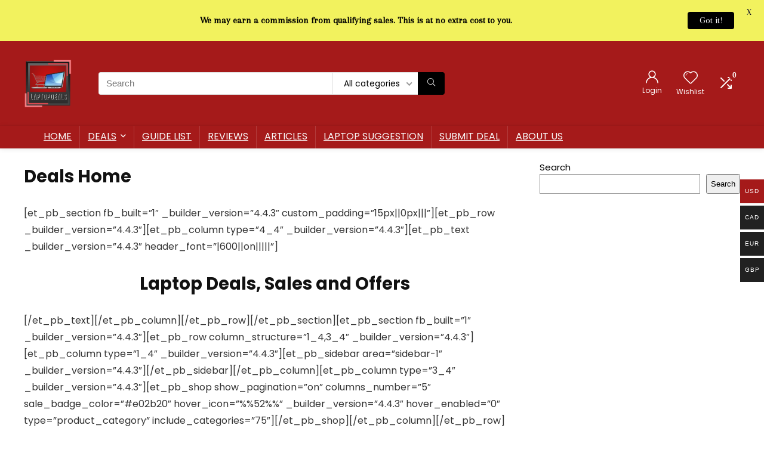

--- FILE ---
content_type: text/html; charset=utf-8
request_url: https://www.google.com/recaptcha/api2/aframe
body_size: 265
content:
<!DOCTYPE HTML><html><head><meta http-equiv="content-type" content="text/html; charset=UTF-8"></head><body><script nonce="8fQODrHK461LchxgxxxxMA">/** Anti-fraud and anti-abuse applications only. See google.com/recaptcha */ try{var clients={'sodar':'https://pagead2.googlesyndication.com/pagead/sodar?'};window.addEventListener("message",function(a){try{if(a.source===window.parent){var b=JSON.parse(a.data);var c=clients[b['id']];if(c){var d=document.createElement('img');d.src=c+b['params']+'&rc='+(localStorage.getItem("rc::a")?sessionStorage.getItem("rc::b"):"");window.document.body.appendChild(d);sessionStorage.setItem("rc::e",parseInt(sessionStorage.getItem("rc::e")||0)+1);localStorage.setItem("rc::h",'1768848633066');}}}catch(b){}});window.parent.postMessage("_grecaptcha_ready", "*");}catch(b){}</script></body></html>

--- FILE ---
content_type: text/javascript
request_url: https://laptopsdeals.net/wp-content/plugins/woodiscuz-woocommerce-comments/files/js/validator.js?ver=1.0.0
body_size: 3347
content:
/*
 Validator v1.1.0
 (c) Yair Even Or
 https://github.com/yairEO/validator
 
 MIT-style license.
 */

var woodiscuzValidator = (function($) {
    var message, tests, checkField, validate, mark, unmark, field, minmax, defaults,
            validateWords, lengthRange, lengthLimit, pattern, alertTxt, data,
            email_illegalChars = /[\(\)\<\>\,\;\:\\\/\"\[\]]/,
            email_filter = /^.+@.+\..{2,50}$/;

    /* general text messages
     */
    message = {
        invalid: 'invalid input',
        empty: 'please put something here',
        min: 'input is too short',
        max: 'input is too long',
        number_min: 'too low',
        number_max: 'too high',
        url: 'invalid URL',
        number: 'not a number',
        email: 'email address is invalid',
        email_repeat: 'emails do not match',
        password_repeat: 'passwords do not match',
        repeat: 'no match',
        complete: 'input is not complete',
        select: 'Please select an option'
    };

    if (!window.console) {
        console = {};
        console.log = console.warn = function() {
            return;
        }
    }

    // defaults
    defaults = {alerts: true};

    /* Tests for each type of field (including Select element)
     */
    tests = {
        sameAsPlaceholder: function(a) {
            return $.fn.placeholder && a.attr('placeholder') !== undefined && data.val == a.prop('placeholder');
        },
        hasValue: function(a) {
            if (!a) {
                alertTxt = message.empty;
                return false;
            }
            return true;
        },
        // 'linked' is a special test case for inputs which their values should be equal to each other (ex. confirm email or retype password)
        linked: function(a, b) {
            if (b != a) {
                // choose a specific message or a general one
                alertTxt = message[data.type + '_repeat'] || message.no_match;
                return false;
            }
            return true;
        },
        email: function(a) {
            if (!email_filter.test(a) || a.match(email_illegalChars)) {
                alertTxt = a ? message.email : message.empty;
                return false;
            }
            return true;
        },
        text: function(a) {
            // make sure there are at least X number of words, each at least 2 chars long.
            // for example 'john F kenedy' should be at least 2 words and will pass validation
            if (validateWords) {
                var words = a.split(' ');
                // iterrate on all the words
                var wordsLength = function(len) {
                    for (var w = words.length; w--; )
                        if (words[w].length < len)
                            return false;
                    return true;
                };

                if (words.length < validateWords || !wordsLength(2)) {
                    alertTxt = message.complete;
                    return false;
                }
                return true;
            }
            if (lengthRange && a.length < lengthRange[0]) {
                alertTxt = message.min;
                return false;
            }

            // check if there is max length & field length is greater than the allowed
            if (lengthRange && lengthRange[1] && a.length > lengthRange[1]) {
                alertTxt = message.max;
                return false;
            }
            // check if the field's value should obey any length limits, and if so, make sure the length of the value is as specified
            if (lengthLimit && lengthLimit.length) {
                var obeyLimit = false;
                while (lengthLimit.length) {
                    if (lengthLimit.pop() == a.length)
                        obeyLimit = true;
                }
                if (!obeyLimit) {
                    alertTxt = message.complete;
                    return false;
                }
            }

            if (pattern) {
                var regex, jsRegex;
                switch (pattern) {
                    case 'alphanumeric' :
                        regex = /^[a-z0-9]+$/i;
                        break;
                    case 'numeric' :
                        regex = /^[0-9]+$/i;
                        break;
                    case 'phone' :
                        regex = /^\+?([0-9]|[-|' '])+$/i;
                        break;
                    default :
                        regex = pattern;
                }
                try {
                    jsRegex = new RegExp(regex).test(a);
                    if (a && !jsRegex)
                        return false;
                }
                catch (err) {
                    console.log(err, field, 'regex is invalid');
                    return false;
                }
            }
            return true;
        },
        number: function(a) {
            // if not not a number
            if (isNaN(parseFloat(a)) && !isFinite(a)) {
                alertTxt = message.number;
                return false;
            }
            // not enough numbers
            else if (lengthRange && a.length < lengthRange[0]) {
                alertTxt = message.min;
                return false;
            }
            // check if there is max length & field length is greater than the allowed
            else if (lengthRange && lengthRange[1] && a.length > lengthRange[1]) {
                alertTxt = message.max;
                return false;
            }
            else if (minmax[0] && (a | 0) < minmax[0]) {
                alertTxt = message.number_min;
                return false;
            }
            else if (minmax[1] && (a | 0) > minmax[1]) {
                alertTxt = message.number_max;
                return false;
            }
            return true;
        },
        // Date is validated in European format (day,month,year)
        date: function(a) {
            var day, A = a.split(/[-./]/g), i;
            // if there is native HTML5 support:
            if (field[0].valueAsNumber)
                return true;

            for (i = A.length; i--; ) {
                if (isNaN(parseFloat(a)) && !isFinite(a))
                    return false;
            }
            try {
                day = new Date(A[2], A[1] - 1, A[0]);
                if (day.getMonth() + 1 == A[1] && day.getDate() == A[0])
                    return day;
                return false;
            }
            catch (er) {
                console.log('date test: ', err);
                return false;
            }
        },
        url: function(a) {
            // minimalistic URL validation
            function testUrl(url) {
                return /^(https?:\/\/)?([\w\d\-_]+\.+[A-Za-z]{2,})+\/?/.test(url);
            }
            if (!testUrl(a)) {
                console.log(a);
                alertTxt = a ? message.url : message.empty;
                return false;
            }
            return true;
        },
        hidden: function(a) {
            if (lengthRange && a.length < lengthRange[0]) {
                alertTxt = message.min;
                return false;
            }
            if (pattern) {
                var regex;
                if (pattern == 'alphanumeric') {
                    regex = /^[a-z0-9]+$/i;
                    if (!regex.test(a)) {
                        return false;
                    }
                }
            }
            return true;
        },
        select: function(a) {
            if (!tests.hasValue(a)) {
                alertTxt = message.select;
                return false;
            }
            return true;
        }
    };

    /* marks invalid fields
     */
    mark = function(field, text) {
        if (!text || !field || !field.length)
            return false;

        // check if not already marked as a 'bad' record and add the 'alert' object.
        // if already is marked as 'bad', then make sure the text is set again because it might change depending on validation
        var item = field.parents('.woodiscuz-item'),
                warning;

        if (item.hasClass('bad')) {
            if (defaults.alerts)
                item.find('.alert').html(text);
        } 
        else if (defaults.alerts) {
            warning = $('<div class="alert">').html(text);
            item.append(warning);
        }

        item.removeClass('bad');
        // a delay so the "alert" could be transitioned via CSS
        setTimeout(function() {
            item.addClass('bad');
        }, 0);
    };
    /* un-marks invalid fields
     */
    unmark = function(field) {
        if (!field || !field.length) {
            console.warn('no "field" argument, null or DOM object not found');
            return false;
        }

        field.parents('.woodiscuz-item')
                .removeClass('bad')
                .find('.alert').remove();
    };

    function testByType(type, value) {
        if (type == 'tel')
            pattern = pattern || 'phone';

        if (!type || type == 'password' || type == 'tel')
            type = 'text';

        return tests[type](value);
    }

    function prepareFieldData(el) {
        field = $(el);

        field.data('valid', true);				// initialize validity of field
        field.data('type', field.attr('type'));	// every field starts as 'valid=true' until proven otherwise
        pattern = field.attr('pattern');
    }

    /* Validations per-character keypress
     */
    function keypress(e) {
        prepareFieldData(this);

        if (e.charCode)
            return testByType(this.type, String.fromCharCode(e.charCode));
    }

    /* Checks a single form field by it's type and specific (custom) attributes
     */
    function checkField() {
        // skip testing fields whom their type is not HIDDEN but they are HIDDEN via CSS.
        if (this.type != 'hidden' && $(this).is(':hidden'))
            return true;

        prepareFieldData(this);

        field.data('val', field[0].value.replace(/^\s+|\s+$/g, ""));	// cache the value of the field and trim it
        data = field.data();

        // Check if there is a specific error message for that field, if not, use the default 'invalid' message
        alertTxt = message[field.prop('name')] || message.invalid;

        // SELECT / TEXTAREA nodes needs special treatment
        if (field[0].nodeName.toLowerCase() === "select") {
            data.type = 'select';
        }
        if (field[0].nodeName.toLowerCase() === "textarea") {
            data.type = 'text';
        }
        /* Gather Custom data attributes for specific validation:
         */
        validateWords = data['validateWords'] || 0;
        lengthRange = data['validateLengthRange'] ? (data['validateLengthRange'] + '').split(',') : [1];
        lengthLimit = data['validateLength'] ? (data['validateLength'] + '').split(',') : false;
        minmax = data['validateMinmax'] ? (data['validateMinmax'] + '').split(',') : ''; // for type 'number', defines the minimum and/or maximum for the value as a number.

        data.valid = tests.hasValue(data.val);
        // check if field has any value
        if (data.valid) {
            /* Validate the field's value is different than the placeholder attribute (and attribute exists)
             * this is needed when fixing the placeholders for older browsers which does not support them.
             * in this case, make sure the "placeholder" jQuery plugin was even used before proceeding
             */
            if (tests.sameAsPlaceholder(field)) {
                alertTxt = message.empty;
                data.valid = false;
            }

            // if this field is linked to another field (their values should be the same)
            if (data.validateLinked) {
                var linkedTo = data['validateLinked'].indexOf('#') == 0 ? $(data['validateLinked']) : $(':input[name=' + data['validateLinked'] + ']');
                data.valid = tests.linked(data.val, linkedTo.val());
            }
            /* validate by type of field. use 'attr()' is proffered to get the actual value and not what the browsers sees for unsupported types.
             */
            else if (data.valid || data.type == 'select')
                data.valid = testByType(data.type, data.val);

            // optional fields are only validated if they are not empty
            if (field.hasClass('optional') && !data.val)
                data.valid = true;
        }

        // mark / unmark the field, and set the general 'submit' flag accordingly
        if (data.valid)
            unmark(field);
        else {
            mark(field, alertTxt);
            submit = false;
        }

        return data.valid;
    }

    /* vaildates all the REQUIRED fields prior to submiting the form
     */
    function checkAll($form) {
        $form = $($form);

        if ($form.length == 0) {
            console.warn('element not found');
            return false;
        }

        var that = this,
                submit = true, // save the scope
                fieldsToCheck = $form.find(':input').filter('[required=required], .required, .optional').not('[disabled=disabled]');

        fieldsToCheck.each(function() {
            // use an AND operation, so if any of the fields returns 'false' then the submitted result will be also FALSE
            submit = submit * checkField.apply(this);
        });

        return !!submit;  // casting the variable to make sure it's a boolean
    }

    return {
        defaults: defaults,
        checkField: checkField,
        keypress: keypress,
        checkAll: checkAll,
        mark: mark,
        unmark: unmark,
        message: message,
        tests: tests
    }
})(jQuery);